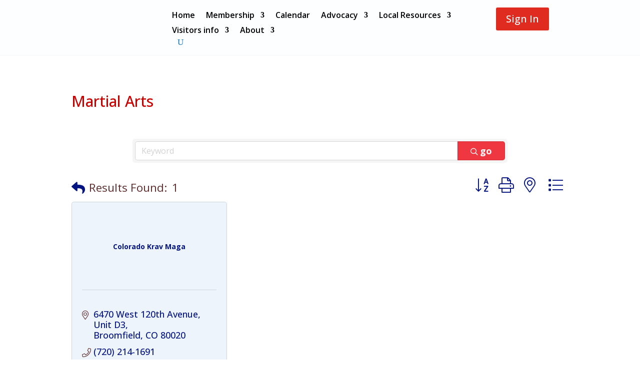

--- FILE ---
content_type: text/html; charset=utf-8
request_url: https://www.google.com/recaptcha/enterprise/anchor?ar=1&k=6LfI_T8rAAAAAMkWHrLP_GfSf3tLy9tKa839wcWa&co=aHR0cHM6Ly9tZW1iZXJzLmJyb29tZmllbGRjaGFtYmVyLmNvbTo0NDM.&hl=en&v=N67nZn4AqZkNcbeMu4prBgzg&size=invisible&anchor-ms=20000&execute-ms=30000&cb=mqv4zsujiodu
body_size: 49717
content:
<!DOCTYPE HTML><html dir="ltr" lang="en"><head><meta http-equiv="Content-Type" content="text/html; charset=UTF-8">
<meta http-equiv="X-UA-Compatible" content="IE=edge">
<title>reCAPTCHA</title>
<style type="text/css">
/* cyrillic-ext */
@font-face {
  font-family: 'Roboto';
  font-style: normal;
  font-weight: 400;
  font-stretch: 100%;
  src: url(//fonts.gstatic.com/s/roboto/v48/KFO7CnqEu92Fr1ME7kSn66aGLdTylUAMa3GUBHMdazTgWw.woff2) format('woff2');
  unicode-range: U+0460-052F, U+1C80-1C8A, U+20B4, U+2DE0-2DFF, U+A640-A69F, U+FE2E-FE2F;
}
/* cyrillic */
@font-face {
  font-family: 'Roboto';
  font-style: normal;
  font-weight: 400;
  font-stretch: 100%;
  src: url(//fonts.gstatic.com/s/roboto/v48/KFO7CnqEu92Fr1ME7kSn66aGLdTylUAMa3iUBHMdazTgWw.woff2) format('woff2');
  unicode-range: U+0301, U+0400-045F, U+0490-0491, U+04B0-04B1, U+2116;
}
/* greek-ext */
@font-face {
  font-family: 'Roboto';
  font-style: normal;
  font-weight: 400;
  font-stretch: 100%;
  src: url(//fonts.gstatic.com/s/roboto/v48/KFO7CnqEu92Fr1ME7kSn66aGLdTylUAMa3CUBHMdazTgWw.woff2) format('woff2');
  unicode-range: U+1F00-1FFF;
}
/* greek */
@font-face {
  font-family: 'Roboto';
  font-style: normal;
  font-weight: 400;
  font-stretch: 100%;
  src: url(//fonts.gstatic.com/s/roboto/v48/KFO7CnqEu92Fr1ME7kSn66aGLdTylUAMa3-UBHMdazTgWw.woff2) format('woff2');
  unicode-range: U+0370-0377, U+037A-037F, U+0384-038A, U+038C, U+038E-03A1, U+03A3-03FF;
}
/* math */
@font-face {
  font-family: 'Roboto';
  font-style: normal;
  font-weight: 400;
  font-stretch: 100%;
  src: url(//fonts.gstatic.com/s/roboto/v48/KFO7CnqEu92Fr1ME7kSn66aGLdTylUAMawCUBHMdazTgWw.woff2) format('woff2');
  unicode-range: U+0302-0303, U+0305, U+0307-0308, U+0310, U+0312, U+0315, U+031A, U+0326-0327, U+032C, U+032F-0330, U+0332-0333, U+0338, U+033A, U+0346, U+034D, U+0391-03A1, U+03A3-03A9, U+03B1-03C9, U+03D1, U+03D5-03D6, U+03F0-03F1, U+03F4-03F5, U+2016-2017, U+2034-2038, U+203C, U+2040, U+2043, U+2047, U+2050, U+2057, U+205F, U+2070-2071, U+2074-208E, U+2090-209C, U+20D0-20DC, U+20E1, U+20E5-20EF, U+2100-2112, U+2114-2115, U+2117-2121, U+2123-214F, U+2190, U+2192, U+2194-21AE, U+21B0-21E5, U+21F1-21F2, U+21F4-2211, U+2213-2214, U+2216-22FF, U+2308-230B, U+2310, U+2319, U+231C-2321, U+2336-237A, U+237C, U+2395, U+239B-23B7, U+23D0, U+23DC-23E1, U+2474-2475, U+25AF, U+25B3, U+25B7, U+25BD, U+25C1, U+25CA, U+25CC, U+25FB, U+266D-266F, U+27C0-27FF, U+2900-2AFF, U+2B0E-2B11, U+2B30-2B4C, U+2BFE, U+3030, U+FF5B, U+FF5D, U+1D400-1D7FF, U+1EE00-1EEFF;
}
/* symbols */
@font-face {
  font-family: 'Roboto';
  font-style: normal;
  font-weight: 400;
  font-stretch: 100%;
  src: url(//fonts.gstatic.com/s/roboto/v48/KFO7CnqEu92Fr1ME7kSn66aGLdTylUAMaxKUBHMdazTgWw.woff2) format('woff2');
  unicode-range: U+0001-000C, U+000E-001F, U+007F-009F, U+20DD-20E0, U+20E2-20E4, U+2150-218F, U+2190, U+2192, U+2194-2199, U+21AF, U+21E6-21F0, U+21F3, U+2218-2219, U+2299, U+22C4-22C6, U+2300-243F, U+2440-244A, U+2460-24FF, U+25A0-27BF, U+2800-28FF, U+2921-2922, U+2981, U+29BF, U+29EB, U+2B00-2BFF, U+4DC0-4DFF, U+FFF9-FFFB, U+10140-1018E, U+10190-1019C, U+101A0, U+101D0-101FD, U+102E0-102FB, U+10E60-10E7E, U+1D2C0-1D2D3, U+1D2E0-1D37F, U+1F000-1F0FF, U+1F100-1F1AD, U+1F1E6-1F1FF, U+1F30D-1F30F, U+1F315, U+1F31C, U+1F31E, U+1F320-1F32C, U+1F336, U+1F378, U+1F37D, U+1F382, U+1F393-1F39F, U+1F3A7-1F3A8, U+1F3AC-1F3AF, U+1F3C2, U+1F3C4-1F3C6, U+1F3CA-1F3CE, U+1F3D4-1F3E0, U+1F3ED, U+1F3F1-1F3F3, U+1F3F5-1F3F7, U+1F408, U+1F415, U+1F41F, U+1F426, U+1F43F, U+1F441-1F442, U+1F444, U+1F446-1F449, U+1F44C-1F44E, U+1F453, U+1F46A, U+1F47D, U+1F4A3, U+1F4B0, U+1F4B3, U+1F4B9, U+1F4BB, U+1F4BF, U+1F4C8-1F4CB, U+1F4D6, U+1F4DA, U+1F4DF, U+1F4E3-1F4E6, U+1F4EA-1F4ED, U+1F4F7, U+1F4F9-1F4FB, U+1F4FD-1F4FE, U+1F503, U+1F507-1F50B, U+1F50D, U+1F512-1F513, U+1F53E-1F54A, U+1F54F-1F5FA, U+1F610, U+1F650-1F67F, U+1F687, U+1F68D, U+1F691, U+1F694, U+1F698, U+1F6AD, U+1F6B2, U+1F6B9-1F6BA, U+1F6BC, U+1F6C6-1F6CF, U+1F6D3-1F6D7, U+1F6E0-1F6EA, U+1F6F0-1F6F3, U+1F6F7-1F6FC, U+1F700-1F7FF, U+1F800-1F80B, U+1F810-1F847, U+1F850-1F859, U+1F860-1F887, U+1F890-1F8AD, U+1F8B0-1F8BB, U+1F8C0-1F8C1, U+1F900-1F90B, U+1F93B, U+1F946, U+1F984, U+1F996, U+1F9E9, U+1FA00-1FA6F, U+1FA70-1FA7C, U+1FA80-1FA89, U+1FA8F-1FAC6, U+1FACE-1FADC, U+1FADF-1FAE9, U+1FAF0-1FAF8, U+1FB00-1FBFF;
}
/* vietnamese */
@font-face {
  font-family: 'Roboto';
  font-style: normal;
  font-weight: 400;
  font-stretch: 100%;
  src: url(//fonts.gstatic.com/s/roboto/v48/KFO7CnqEu92Fr1ME7kSn66aGLdTylUAMa3OUBHMdazTgWw.woff2) format('woff2');
  unicode-range: U+0102-0103, U+0110-0111, U+0128-0129, U+0168-0169, U+01A0-01A1, U+01AF-01B0, U+0300-0301, U+0303-0304, U+0308-0309, U+0323, U+0329, U+1EA0-1EF9, U+20AB;
}
/* latin-ext */
@font-face {
  font-family: 'Roboto';
  font-style: normal;
  font-weight: 400;
  font-stretch: 100%;
  src: url(//fonts.gstatic.com/s/roboto/v48/KFO7CnqEu92Fr1ME7kSn66aGLdTylUAMa3KUBHMdazTgWw.woff2) format('woff2');
  unicode-range: U+0100-02BA, U+02BD-02C5, U+02C7-02CC, U+02CE-02D7, U+02DD-02FF, U+0304, U+0308, U+0329, U+1D00-1DBF, U+1E00-1E9F, U+1EF2-1EFF, U+2020, U+20A0-20AB, U+20AD-20C0, U+2113, U+2C60-2C7F, U+A720-A7FF;
}
/* latin */
@font-face {
  font-family: 'Roboto';
  font-style: normal;
  font-weight: 400;
  font-stretch: 100%;
  src: url(//fonts.gstatic.com/s/roboto/v48/KFO7CnqEu92Fr1ME7kSn66aGLdTylUAMa3yUBHMdazQ.woff2) format('woff2');
  unicode-range: U+0000-00FF, U+0131, U+0152-0153, U+02BB-02BC, U+02C6, U+02DA, U+02DC, U+0304, U+0308, U+0329, U+2000-206F, U+20AC, U+2122, U+2191, U+2193, U+2212, U+2215, U+FEFF, U+FFFD;
}
/* cyrillic-ext */
@font-face {
  font-family: 'Roboto';
  font-style: normal;
  font-weight: 500;
  font-stretch: 100%;
  src: url(//fonts.gstatic.com/s/roboto/v48/KFO7CnqEu92Fr1ME7kSn66aGLdTylUAMa3GUBHMdazTgWw.woff2) format('woff2');
  unicode-range: U+0460-052F, U+1C80-1C8A, U+20B4, U+2DE0-2DFF, U+A640-A69F, U+FE2E-FE2F;
}
/* cyrillic */
@font-face {
  font-family: 'Roboto';
  font-style: normal;
  font-weight: 500;
  font-stretch: 100%;
  src: url(//fonts.gstatic.com/s/roboto/v48/KFO7CnqEu92Fr1ME7kSn66aGLdTylUAMa3iUBHMdazTgWw.woff2) format('woff2');
  unicode-range: U+0301, U+0400-045F, U+0490-0491, U+04B0-04B1, U+2116;
}
/* greek-ext */
@font-face {
  font-family: 'Roboto';
  font-style: normal;
  font-weight: 500;
  font-stretch: 100%;
  src: url(//fonts.gstatic.com/s/roboto/v48/KFO7CnqEu92Fr1ME7kSn66aGLdTylUAMa3CUBHMdazTgWw.woff2) format('woff2');
  unicode-range: U+1F00-1FFF;
}
/* greek */
@font-face {
  font-family: 'Roboto';
  font-style: normal;
  font-weight: 500;
  font-stretch: 100%;
  src: url(//fonts.gstatic.com/s/roboto/v48/KFO7CnqEu92Fr1ME7kSn66aGLdTylUAMa3-UBHMdazTgWw.woff2) format('woff2');
  unicode-range: U+0370-0377, U+037A-037F, U+0384-038A, U+038C, U+038E-03A1, U+03A3-03FF;
}
/* math */
@font-face {
  font-family: 'Roboto';
  font-style: normal;
  font-weight: 500;
  font-stretch: 100%;
  src: url(//fonts.gstatic.com/s/roboto/v48/KFO7CnqEu92Fr1ME7kSn66aGLdTylUAMawCUBHMdazTgWw.woff2) format('woff2');
  unicode-range: U+0302-0303, U+0305, U+0307-0308, U+0310, U+0312, U+0315, U+031A, U+0326-0327, U+032C, U+032F-0330, U+0332-0333, U+0338, U+033A, U+0346, U+034D, U+0391-03A1, U+03A3-03A9, U+03B1-03C9, U+03D1, U+03D5-03D6, U+03F0-03F1, U+03F4-03F5, U+2016-2017, U+2034-2038, U+203C, U+2040, U+2043, U+2047, U+2050, U+2057, U+205F, U+2070-2071, U+2074-208E, U+2090-209C, U+20D0-20DC, U+20E1, U+20E5-20EF, U+2100-2112, U+2114-2115, U+2117-2121, U+2123-214F, U+2190, U+2192, U+2194-21AE, U+21B0-21E5, U+21F1-21F2, U+21F4-2211, U+2213-2214, U+2216-22FF, U+2308-230B, U+2310, U+2319, U+231C-2321, U+2336-237A, U+237C, U+2395, U+239B-23B7, U+23D0, U+23DC-23E1, U+2474-2475, U+25AF, U+25B3, U+25B7, U+25BD, U+25C1, U+25CA, U+25CC, U+25FB, U+266D-266F, U+27C0-27FF, U+2900-2AFF, U+2B0E-2B11, U+2B30-2B4C, U+2BFE, U+3030, U+FF5B, U+FF5D, U+1D400-1D7FF, U+1EE00-1EEFF;
}
/* symbols */
@font-face {
  font-family: 'Roboto';
  font-style: normal;
  font-weight: 500;
  font-stretch: 100%;
  src: url(//fonts.gstatic.com/s/roboto/v48/KFO7CnqEu92Fr1ME7kSn66aGLdTylUAMaxKUBHMdazTgWw.woff2) format('woff2');
  unicode-range: U+0001-000C, U+000E-001F, U+007F-009F, U+20DD-20E0, U+20E2-20E4, U+2150-218F, U+2190, U+2192, U+2194-2199, U+21AF, U+21E6-21F0, U+21F3, U+2218-2219, U+2299, U+22C4-22C6, U+2300-243F, U+2440-244A, U+2460-24FF, U+25A0-27BF, U+2800-28FF, U+2921-2922, U+2981, U+29BF, U+29EB, U+2B00-2BFF, U+4DC0-4DFF, U+FFF9-FFFB, U+10140-1018E, U+10190-1019C, U+101A0, U+101D0-101FD, U+102E0-102FB, U+10E60-10E7E, U+1D2C0-1D2D3, U+1D2E0-1D37F, U+1F000-1F0FF, U+1F100-1F1AD, U+1F1E6-1F1FF, U+1F30D-1F30F, U+1F315, U+1F31C, U+1F31E, U+1F320-1F32C, U+1F336, U+1F378, U+1F37D, U+1F382, U+1F393-1F39F, U+1F3A7-1F3A8, U+1F3AC-1F3AF, U+1F3C2, U+1F3C4-1F3C6, U+1F3CA-1F3CE, U+1F3D4-1F3E0, U+1F3ED, U+1F3F1-1F3F3, U+1F3F5-1F3F7, U+1F408, U+1F415, U+1F41F, U+1F426, U+1F43F, U+1F441-1F442, U+1F444, U+1F446-1F449, U+1F44C-1F44E, U+1F453, U+1F46A, U+1F47D, U+1F4A3, U+1F4B0, U+1F4B3, U+1F4B9, U+1F4BB, U+1F4BF, U+1F4C8-1F4CB, U+1F4D6, U+1F4DA, U+1F4DF, U+1F4E3-1F4E6, U+1F4EA-1F4ED, U+1F4F7, U+1F4F9-1F4FB, U+1F4FD-1F4FE, U+1F503, U+1F507-1F50B, U+1F50D, U+1F512-1F513, U+1F53E-1F54A, U+1F54F-1F5FA, U+1F610, U+1F650-1F67F, U+1F687, U+1F68D, U+1F691, U+1F694, U+1F698, U+1F6AD, U+1F6B2, U+1F6B9-1F6BA, U+1F6BC, U+1F6C6-1F6CF, U+1F6D3-1F6D7, U+1F6E0-1F6EA, U+1F6F0-1F6F3, U+1F6F7-1F6FC, U+1F700-1F7FF, U+1F800-1F80B, U+1F810-1F847, U+1F850-1F859, U+1F860-1F887, U+1F890-1F8AD, U+1F8B0-1F8BB, U+1F8C0-1F8C1, U+1F900-1F90B, U+1F93B, U+1F946, U+1F984, U+1F996, U+1F9E9, U+1FA00-1FA6F, U+1FA70-1FA7C, U+1FA80-1FA89, U+1FA8F-1FAC6, U+1FACE-1FADC, U+1FADF-1FAE9, U+1FAF0-1FAF8, U+1FB00-1FBFF;
}
/* vietnamese */
@font-face {
  font-family: 'Roboto';
  font-style: normal;
  font-weight: 500;
  font-stretch: 100%;
  src: url(//fonts.gstatic.com/s/roboto/v48/KFO7CnqEu92Fr1ME7kSn66aGLdTylUAMa3OUBHMdazTgWw.woff2) format('woff2');
  unicode-range: U+0102-0103, U+0110-0111, U+0128-0129, U+0168-0169, U+01A0-01A1, U+01AF-01B0, U+0300-0301, U+0303-0304, U+0308-0309, U+0323, U+0329, U+1EA0-1EF9, U+20AB;
}
/* latin-ext */
@font-face {
  font-family: 'Roboto';
  font-style: normal;
  font-weight: 500;
  font-stretch: 100%;
  src: url(//fonts.gstatic.com/s/roboto/v48/KFO7CnqEu92Fr1ME7kSn66aGLdTylUAMa3KUBHMdazTgWw.woff2) format('woff2');
  unicode-range: U+0100-02BA, U+02BD-02C5, U+02C7-02CC, U+02CE-02D7, U+02DD-02FF, U+0304, U+0308, U+0329, U+1D00-1DBF, U+1E00-1E9F, U+1EF2-1EFF, U+2020, U+20A0-20AB, U+20AD-20C0, U+2113, U+2C60-2C7F, U+A720-A7FF;
}
/* latin */
@font-face {
  font-family: 'Roboto';
  font-style: normal;
  font-weight: 500;
  font-stretch: 100%;
  src: url(//fonts.gstatic.com/s/roboto/v48/KFO7CnqEu92Fr1ME7kSn66aGLdTylUAMa3yUBHMdazQ.woff2) format('woff2');
  unicode-range: U+0000-00FF, U+0131, U+0152-0153, U+02BB-02BC, U+02C6, U+02DA, U+02DC, U+0304, U+0308, U+0329, U+2000-206F, U+20AC, U+2122, U+2191, U+2193, U+2212, U+2215, U+FEFF, U+FFFD;
}
/* cyrillic-ext */
@font-face {
  font-family: 'Roboto';
  font-style: normal;
  font-weight: 900;
  font-stretch: 100%;
  src: url(//fonts.gstatic.com/s/roboto/v48/KFO7CnqEu92Fr1ME7kSn66aGLdTylUAMa3GUBHMdazTgWw.woff2) format('woff2');
  unicode-range: U+0460-052F, U+1C80-1C8A, U+20B4, U+2DE0-2DFF, U+A640-A69F, U+FE2E-FE2F;
}
/* cyrillic */
@font-face {
  font-family: 'Roboto';
  font-style: normal;
  font-weight: 900;
  font-stretch: 100%;
  src: url(//fonts.gstatic.com/s/roboto/v48/KFO7CnqEu92Fr1ME7kSn66aGLdTylUAMa3iUBHMdazTgWw.woff2) format('woff2');
  unicode-range: U+0301, U+0400-045F, U+0490-0491, U+04B0-04B1, U+2116;
}
/* greek-ext */
@font-face {
  font-family: 'Roboto';
  font-style: normal;
  font-weight: 900;
  font-stretch: 100%;
  src: url(//fonts.gstatic.com/s/roboto/v48/KFO7CnqEu92Fr1ME7kSn66aGLdTylUAMa3CUBHMdazTgWw.woff2) format('woff2');
  unicode-range: U+1F00-1FFF;
}
/* greek */
@font-face {
  font-family: 'Roboto';
  font-style: normal;
  font-weight: 900;
  font-stretch: 100%;
  src: url(//fonts.gstatic.com/s/roboto/v48/KFO7CnqEu92Fr1ME7kSn66aGLdTylUAMa3-UBHMdazTgWw.woff2) format('woff2');
  unicode-range: U+0370-0377, U+037A-037F, U+0384-038A, U+038C, U+038E-03A1, U+03A3-03FF;
}
/* math */
@font-face {
  font-family: 'Roboto';
  font-style: normal;
  font-weight: 900;
  font-stretch: 100%;
  src: url(//fonts.gstatic.com/s/roboto/v48/KFO7CnqEu92Fr1ME7kSn66aGLdTylUAMawCUBHMdazTgWw.woff2) format('woff2');
  unicode-range: U+0302-0303, U+0305, U+0307-0308, U+0310, U+0312, U+0315, U+031A, U+0326-0327, U+032C, U+032F-0330, U+0332-0333, U+0338, U+033A, U+0346, U+034D, U+0391-03A1, U+03A3-03A9, U+03B1-03C9, U+03D1, U+03D5-03D6, U+03F0-03F1, U+03F4-03F5, U+2016-2017, U+2034-2038, U+203C, U+2040, U+2043, U+2047, U+2050, U+2057, U+205F, U+2070-2071, U+2074-208E, U+2090-209C, U+20D0-20DC, U+20E1, U+20E5-20EF, U+2100-2112, U+2114-2115, U+2117-2121, U+2123-214F, U+2190, U+2192, U+2194-21AE, U+21B0-21E5, U+21F1-21F2, U+21F4-2211, U+2213-2214, U+2216-22FF, U+2308-230B, U+2310, U+2319, U+231C-2321, U+2336-237A, U+237C, U+2395, U+239B-23B7, U+23D0, U+23DC-23E1, U+2474-2475, U+25AF, U+25B3, U+25B7, U+25BD, U+25C1, U+25CA, U+25CC, U+25FB, U+266D-266F, U+27C0-27FF, U+2900-2AFF, U+2B0E-2B11, U+2B30-2B4C, U+2BFE, U+3030, U+FF5B, U+FF5D, U+1D400-1D7FF, U+1EE00-1EEFF;
}
/* symbols */
@font-face {
  font-family: 'Roboto';
  font-style: normal;
  font-weight: 900;
  font-stretch: 100%;
  src: url(//fonts.gstatic.com/s/roboto/v48/KFO7CnqEu92Fr1ME7kSn66aGLdTylUAMaxKUBHMdazTgWw.woff2) format('woff2');
  unicode-range: U+0001-000C, U+000E-001F, U+007F-009F, U+20DD-20E0, U+20E2-20E4, U+2150-218F, U+2190, U+2192, U+2194-2199, U+21AF, U+21E6-21F0, U+21F3, U+2218-2219, U+2299, U+22C4-22C6, U+2300-243F, U+2440-244A, U+2460-24FF, U+25A0-27BF, U+2800-28FF, U+2921-2922, U+2981, U+29BF, U+29EB, U+2B00-2BFF, U+4DC0-4DFF, U+FFF9-FFFB, U+10140-1018E, U+10190-1019C, U+101A0, U+101D0-101FD, U+102E0-102FB, U+10E60-10E7E, U+1D2C0-1D2D3, U+1D2E0-1D37F, U+1F000-1F0FF, U+1F100-1F1AD, U+1F1E6-1F1FF, U+1F30D-1F30F, U+1F315, U+1F31C, U+1F31E, U+1F320-1F32C, U+1F336, U+1F378, U+1F37D, U+1F382, U+1F393-1F39F, U+1F3A7-1F3A8, U+1F3AC-1F3AF, U+1F3C2, U+1F3C4-1F3C6, U+1F3CA-1F3CE, U+1F3D4-1F3E0, U+1F3ED, U+1F3F1-1F3F3, U+1F3F5-1F3F7, U+1F408, U+1F415, U+1F41F, U+1F426, U+1F43F, U+1F441-1F442, U+1F444, U+1F446-1F449, U+1F44C-1F44E, U+1F453, U+1F46A, U+1F47D, U+1F4A3, U+1F4B0, U+1F4B3, U+1F4B9, U+1F4BB, U+1F4BF, U+1F4C8-1F4CB, U+1F4D6, U+1F4DA, U+1F4DF, U+1F4E3-1F4E6, U+1F4EA-1F4ED, U+1F4F7, U+1F4F9-1F4FB, U+1F4FD-1F4FE, U+1F503, U+1F507-1F50B, U+1F50D, U+1F512-1F513, U+1F53E-1F54A, U+1F54F-1F5FA, U+1F610, U+1F650-1F67F, U+1F687, U+1F68D, U+1F691, U+1F694, U+1F698, U+1F6AD, U+1F6B2, U+1F6B9-1F6BA, U+1F6BC, U+1F6C6-1F6CF, U+1F6D3-1F6D7, U+1F6E0-1F6EA, U+1F6F0-1F6F3, U+1F6F7-1F6FC, U+1F700-1F7FF, U+1F800-1F80B, U+1F810-1F847, U+1F850-1F859, U+1F860-1F887, U+1F890-1F8AD, U+1F8B0-1F8BB, U+1F8C0-1F8C1, U+1F900-1F90B, U+1F93B, U+1F946, U+1F984, U+1F996, U+1F9E9, U+1FA00-1FA6F, U+1FA70-1FA7C, U+1FA80-1FA89, U+1FA8F-1FAC6, U+1FACE-1FADC, U+1FADF-1FAE9, U+1FAF0-1FAF8, U+1FB00-1FBFF;
}
/* vietnamese */
@font-face {
  font-family: 'Roboto';
  font-style: normal;
  font-weight: 900;
  font-stretch: 100%;
  src: url(//fonts.gstatic.com/s/roboto/v48/KFO7CnqEu92Fr1ME7kSn66aGLdTylUAMa3OUBHMdazTgWw.woff2) format('woff2');
  unicode-range: U+0102-0103, U+0110-0111, U+0128-0129, U+0168-0169, U+01A0-01A1, U+01AF-01B0, U+0300-0301, U+0303-0304, U+0308-0309, U+0323, U+0329, U+1EA0-1EF9, U+20AB;
}
/* latin-ext */
@font-face {
  font-family: 'Roboto';
  font-style: normal;
  font-weight: 900;
  font-stretch: 100%;
  src: url(//fonts.gstatic.com/s/roboto/v48/KFO7CnqEu92Fr1ME7kSn66aGLdTylUAMa3KUBHMdazTgWw.woff2) format('woff2');
  unicode-range: U+0100-02BA, U+02BD-02C5, U+02C7-02CC, U+02CE-02D7, U+02DD-02FF, U+0304, U+0308, U+0329, U+1D00-1DBF, U+1E00-1E9F, U+1EF2-1EFF, U+2020, U+20A0-20AB, U+20AD-20C0, U+2113, U+2C60-2C7F, U+A720-A7FF;
}
/* latin */
@font-face {
  font-family: 'Roboto';
  font-style: normal;
  font-weight: 900;
  font-stretch: 100%;
  src: url(//fonts.gstatic.com/s/roboto/v48/KFO7CnqEu92Fr1ME7kSn66aGLdTylUAMa3yUBHMdazQ.woff2) format('woff2');
  unicode-range: U+0000-00FF, U+0131, U+0152-0153, U+02BB-02BC, U+02C6, U+02DA, U+02DC, U+0304, U+0308, U+0329, U+2000-206F, U+20AC, U+2122, U+2191, U+2193, U+2212, U+2215, U+FEFF, U+FFFD;
}

</style>
<link rel="stylesheet" type="text/css" href="https://www.gstatic.com/recaptcha/releases/N67nZn4AqZkNcbeMu4prBgzg/styles__ltr.css">
<script nonce="zkT7xR2c6TYaW2zrIExANg" type="text/javascript">window['__recaptcha_api'] = 'https://www.google.com/recaptcha/enterprise/';</script>
<script type="text/javascript" src="https://www.gstatic.com/recaptcha/releases/N67nZn4AqZkNcbeMu4prBgzg/recaptcha__en.js" nonce="zkT7xR2c6TYaW2zrIExANg">
      
    </script></head>
<body><div id="rc-anchor-alert" class="rc-anchor-alert"></div>
<input type="hidden" id="recaptcha-token" value="[base64]">
<script type="text/javascript" nonce="zkT7xR2c6TYaW2zrIExANg">
      recaptcha.anchor.Main.init("[\x22ainput\x22,[\x22bgdata\x22,\x22\x22,\[base64]/[base64]/[base64]/bmV3IHJbeF0oY1swXSk6RT09Mj9uZXcgclt4XShjWzBdLGNbMV0pOkU9PTM/bmV3IHJbeF0oY1swXSxjWzFdLGNbMl0pOkU9PTQ/[base64]/[base64]/[base64]/[base64]/[base64]/[base64]/[base64]/[base64]\x22,\[base64]\\u003d\x22,\x22IEnCpcO1ZwzDuTxIworCnsKBw68qw6bDicKkeMOnYGfDnXXCnMOHw5/[base64]/w67ClSbDlsO/[base64]/CoXQyaw1WDxfDgsOqw6jDh8KWw7pKbMOPb3F9wrfDnBFww6fDv8K7GRLDqsKqwoIjIEPCpT5Vw6gmwr3Coko+b8O3fkxXw7QcBMK+wr8Ywo1/ccOAf8O8w65nAyzDtEPCucKzKcKYGMKoGMKFw5vChMKowoAww5fDiV4Hw47DtgvCuU5dw7EfJ8K/Hi/[base64]/DoUHDsWHCtcKfIGNiwrcKw6DChwXCmsO6w4USwpxPCsO/wp3DrcKywrfCrwMQwpvDpMOoOB4VwqPCijhcV1pvw5bCnUwLHlvCrTjCkk/[base64]/DgMOfw4nCtQDDo8K3LcKbQHDDn8OfwqzDssOfw6/CncKGw6ghc8K+wpxVaywMwoQhwrgzC8K+wrbDjULDjsK4w77Cp8OiIWlgwrUxwpTCnsKUwocSOcKwB27DrcKlwqzCk8KdwoPCihXDqzDCjMOow6TDksOjwq4owo5GGMO/wpc/wrxNWsO4w69UUMKkw65vUcK1wrZOw6haw7/Cjw/[base64]/DrSkPZcOUI3/ClzLDrsOYw6E7FGt3w6ENKcOla8KWHXxWaALChinDncKCI8OiKcOkRXPCjMOqbMOebxzCpAXCgcOIDMOcwqXDt2MLU0Q+wp/[base64]/DgsKCbcOfwrA0YMK3wqQsw5PCqsOww4JqOsK2E8OLZ8OWw5R3w6RIw7p/w5LCpQA5w4nCjcKvw59aN8KSAD3Ch8KcVgfConjDk8O/[base64]/[base64]/[base64]/[base64]/Q8O/F8OwwqvCuSzCusKqwo3CgcO6XsObSiTChzJhw6jCn0zDucODwp8/wqDDk8KGFgvDmj8yw5LDjyNhTgrDisOGwowFw4/DtCFbP8Knw5c1woXCjcKFwrjDrmcQwpTDsMKUwpMowqJMDsO6wq/CiMKkI8KNB8KOwrrCr8KWwq1dw7zCtcK9w5Y2VcK5YcK7BcObw7DDhWLCo8OLDADDj1XCknQ5wozDi8KtDcO3woNjwoctY3Q5wrggIcKcw6U4PWIJwp4pwrjDjBrCjsKQDFIlw5jCqT9FJ8Osw7/CrsOawrvDp1/DrsKCSTtmw6rDo2oiYcO/w5tqwqPChcOew5t7w6FXwpXCj1ptbWjCtcOgB1V6w6PCksOtfAZFw63CgizCnV0ZIiHDrGsCN0nCqHPChWRJDDXDjcOkw7rCmUnCvTA4WMOzw50UI8OiwqUUw77CpcOYKC9dw77Co1vCiR/DinPCtF8rSMKPKcOKwrB6w7vDgwsrwo/CrcKOwobCtyvCv1FVHhPDnMOSw6MeeWlPF8ODw4jDvyPDrBRxfBvDnMKHw5rDmsONfMKPw6LCjQxww4dkIlUVD0LDrMODdcK6w4BUwrTCsw/DuVzDpEASVcOZW1EINVk7f8OANMOEw7zCiwnCpsKOw6pvwonDsCrDvcKRf8OiHsOoBnheNEgZw6IrQlrCq8KXcEUww7LDgVdtZMOpU2HDjBDDqlp9BsKpYg7DpsOIw4XDgVUdw5DDsgJXYMOqBFB+bVDChsOxwogVcm/Dt8KpwrnDhsKuwqMMw5bDlsO1w4XCjnbCt8K+wq3DjG/Ch8Oow5zDrcOZQXfDjcKZSsOmw5USG8OtIMKUT8OSHXtRwoA2VMOsM1/[base64]/[base64]/EV88cjpIw6fCgR5Yf28SHCbDjAvCkA8AJ1EQwpPCmHHCjQEcXn4pC0c8K8Kbw60dRxPCv8KWwqcEwoAofsKcNMKxIkF5RsOfw59Ew5dwwoPCuMODUMOiLlDDocOmNcKHwrfChzp3w7jCrFXCq2/DosOLw7XDmsOdw58Rw4QbMCQ6wqEhSgVEwp/DnMOOKcORw7fDpMKKw6ciI8KvVBhxw6J1AcOAw6B6w6FYYsKmw4p6w50LwqLCn8O6QS3DhjDDn8O+w73CkH9IX8Oaw73DnDMMGFrDskc/w6g0JsOhw4d3AXrCnMK8DyE4wpohNMKNw5fDisOKLMKwUsKdw4DDv8KiUwNgwp4nTcK3R8O1wqzDsFbCucOhw5vCuFQNf8OePRnCoAZJw4FBX0p4wpPCi1Vvw7HCksK4w6wSRMKgwo/CkMK7PsOpw4HDj8O/wpTCmzTCuFJWWkTDgMKPJ2EvwpLDjcKKw6Bsw4bDicOQwoHDlFFGbzgYwotgw4XCiyd5wpUnw6MowqvDv8OkQMObUMK8wpLDqcK9wpDCqSFAw77Ci8KOBSAoasKDJmbCpgTCg3vDm8K8esOrwoTDsMOaCQjCgcKZw4h+EcK/w4bCj3jCqMK3aEbDhXfDjwnDkmvCjMOLw5gAwrXDvzTClwQ+wrQ/woVdcMKfJcOlw6Apw7t7wpfCp0LDkTEVw77DvwbCtE3DjhsiwprDrcKSw75fWS3CoxfCvsOiw7Ehw5nDlcOIwpXCv2jDsMONwqTDgsOjw68wJg/CqHvDvi8WMk3DokwBwo0yw5LCoSbCml/[base64]/bljCr8KWIcONw50sw4p+cAtmw6jClcKlKMK7w5xUwoXCosKQQsOAdX8JwrABM8Ksw7HCjE3CpMKmRcOgaVbDgSFuJMOCwrIQw53DpsKZGxBDdktjwoAlwrxoIcOuw4c3wprCl1pnworDjVk7w5PDnRRGQcOLw4DDucKVw5/DuztALXDCosOYeDh5bcKjPmDDjS3CnsK8dXnCjSEeP2rDiDbCjsOXwpjDucOHIkrCkjkbwqDDgz0EwobCu8Kjw6hNwr/Dpwl0aBDDssOSw7NtHMOrwr/[base64]/CjBHDrlkVwqDCuBkTwrXDrBbDvsONw5RhwrrDhsKDw4MfwrgQwqNOw6ksIcKvC8OCMWrDjsKjd3ITZsKFw6YUw7XDkV/Cu0Mrw4fCi8Kqwr5rG8O6MUXDucKuLMKHe3PCiGTDu8OISShVWQjDucKCGHzChMOVw7nDvjLCuEbDlcKBwqszMjcEVcONeXgFw4E2w4AwZMK0w5EadmPDncOZwo7DmsKdfMKHwrZMXyHCjF/Ch8O/b8Oxw7/DrcKzwrzCpMOCwpDCsW82wocCfFHCrxtQfHDDkSHCk8KLw4fDrTFXwplrw7sowoASYcKnYsO9OiXDrMKYw6xYCRJATsOQKnoPZMKXw4JjMsOyK8O5b8K7Ui3DrH9+G8KJw6hJwq/Dv8KYwoTCgsKFYDEKwpcaGsOJwoTCqMKiP8KDXcKQw4JlwpoXwqHDhwbCuMKMMD0DbknCun7CjmYIUVJFaHjDigTDgVHDvsOaRAAGc8KJw7fDunvDklvDjMKrwq/DrcOuwpcUw4p2IinDo2TCoi3DtwvDlxzDm8OEOMK5ZMKkw53DtThoRmTCgcO2wrF3wrRHV2TDrAQQEANew4BiRCtEw5N8w7jDpcO/wrJxYMKhwo5FAmJQIlTDtsKhD8OMWsK/fStvwo59KcKKYEZDwr5Iw6kzw7HCpcO0wrYsKifDj8KSw4bDuRxHVX1/YcKjEEzDksKkwrl5UsKJYUE5GMOVTMOawqcdXTlpa8OYXXnDrQXCnsKnw7XCl8O5fMOGwpkOw6HDjMKWGinDr8KoaMOHXBN6bMOSDUTChh4lw5fDrRjDlXLCvjjDmTvDkH4ewrnDkg/DlMOlGzoRL8OKwp5uw5AYw6rDiTc1w4lhB8OlfQzCssKeGcOYakXCoxXDiwouGRpJLMOsMsOIw7gnw5gZN8OCwp3Dh0M/OkrDl8OnwpRzDsOnNVDDtsOfwrLChcKswpIawr15QCR0MkTDjwrCsGHDpk/CpMKXPcOFb8OwLXPDocOXCHjDtXdyVHjDv8KJEsOLwpULO1AgUMOtQMK2wq8WDsKfw6bDgm0dBFHCkBEOwo0rwq7CjXXDpyNQw6JeworCjEXChcKhT8OZwpbCiSprwojDsVJ4V8KIWnsVw6h8w7EOw7l/wr92asOoIMOgVcOJPcOrCMOBw43DlFDCun7CpMKswqvDhsKieUXDoDAKw4rCmcOIwqrDlMOYOAo1wqVyw6nCvC8dOsKcw5/CjA1IwqFww5htQMKQwqTDrDodTUsfMcKtC8OdwoFjMsO5XnbDqsKsEsOnDsOVwp0WT8OqQsKXw5kNYR/CpCvDsRNnw5dMWk/[base64]/DhDApc8Oew648wpJdwpsIw7ZpwpRLw7ZTc1QmwqhZw7JhY0nCssKmBsKVJ8KkJsOWSMOHRk7DgAYEw55PeQPCv8OiM3MWXcK/[base64]/Dh0XCicOnRcKDwp0FwqR2Q8OwfMOBw7U7w7grFFLCvSctwpbCmD9Ww4tZMzDCnMKlw4/CuQDCpzpoPsO7UjrCosO2wrjCoMKpwqXCv3UmEcKMwowRXAPCvsOOwrgjbDQrw4jDjMKzLsOQwph4TFfDqsKnw7wWw4J1YsK6w5PDr8OywrfDicOPQHnCpHMFGw7DjXV5FAczIMKWwrZhRsOzecK/[base64]/CtMOIwoIKSsKTw4MbRznDjwoHecKew6TDrcOzwoooU3nDpBPDlsOBbFfDjStyfcKLJGHDm8OxecOnNcOJwoN7OcOIw7/[base64]/CnDt4w5bCmMOhL2UtwqU3w4vDt8OXGsOAw7DDlX0Pw4bDscO3AFnCjMKtw7TCmwIcYXRuw5lvLMKoSXHCoCXDvsKDGMKoG8OEwoDDoxXDt8OeT8KIwo/DscKQIcOjwr9tw6/DkjVmWsKXwod1OhDCkW/DpcKoworDj8Kmw65LwoHDgkYkJMOsw4Z7wpxnw7pKw73ChMKjC8KRw4bDsMO8Wjk9d1TCoGtBDsORwq1UQTEQIUfDt3zCqsKRw79zBcKew60yY8Oqw57CkcKgVMKswqpIw5hqwpDCgxPCkG/Du8O6PcKwX8K6wpHDtUtla08RwqDCrsO9WsO4woIMasO/UWDCnMOhwprCkTjDq8O1w77CrcOyT8OzbDB5WcKjIycRwqVaw7PDlzZtw5MVw7UyHXjCqMO0wqNFP8KKwozDoABvdMK9w4DDn2DDjw93w4wfwrAaCcKXf0kfwqLCssOhPXJgw6s3w5PDpTVbw57CuCMwSyXCtBglYMK/w7rDm0JrEMODL08/HMORMwQvw7nCjcKlUTTDhcOFwqzDnQ4Nwq7DpcOjw7RIw4PDt8ObIsO5OwtLwrjCsAzDvVsKwo/CkCxjwpbDmMOAd09GD8OqKDdkd2/DgcO7fsKdwoPDocO1b1g2wolkDsKifcO4KsOBIMOODcKUwojDlsOEFlPDkRMsw6HDqsKFRMKpwp1Bw5LCvMKkLzlSEcOGwp/Cv8KAFiQdDcKqwrV0w6PDqGzCnMO0w7NSVcKVPcOPF8K5wr7ClsO+RE1Aw5Bvw6ZawrjCkAnDgsKFD8O6w6rDlSRYwpZiwoQywqpdwqPCuE/[base64]/[base64]/w4VQwp7DhcKOw7cIMykGH8Kqw7gew4XCmiYawqgdbcO2w4kHwr9xBcOLSMKFw4PDv8KAMMKDwqAQw5/DvMKiIUg5GsKfFQLDicOawrxjw6ZrwpkNwrDDucOiSsKIw4TCoMKAwr05dEnDjsKaw5TCtcK5MhVswrTDgsKEEW7CgsOmwrfDo8O+wrPChcOxw4ZOw7TCi8KIfMOcYsOfAjvDmUvCqMKiQDfCn8OPwo7DrMOxE2Y1DlBdw55wwrxIw6xJwrFWC27DlG/DjSXDhGIjd8OkPygxwqkSwoLDjgjCjsOow7BHTcKjfBvDnQHDhsK5VErChVfCuwMXVMOSQVoGbXrDrcOxwp0/wpY3asOUw5zCuWfDhcO4w6cswqXCq07Dtg0dZxLCkXQLWsK+ccKaOMOQfMOGEMOxbz3DncKIPsKrw5/Ds8KaAMKIw7pKKH/CpzXDrSrCjcOiw5tuLwvCsjDChERSwp9dwrNzwrBaZE1BwqQqb8OWw5l+wqBZN2TCu8O0w5nDvsO7woQ8axHDlg8+NsOvSsO8w7QMwq3DscO6NMOGwpbDk1PDlyzCj2DCkHPDqMKyKnjDvhpwYXXCmcOxw7/DtsK6wrjCmMKEwp/DjjxmViJpwqXDrhNIaykFAncccMOywojCoDELwpHDgR9lwrRqSsOXPMOQwrTDqsO9UFrDusKbLgEBwpfDrMKUemcmw6lCX8OMwoPDi8OFwrEYw61bw6TDhMKOIMOmeEAcGcO6wo0Gwq/CrcKEfMOiwpHDjWvDjcKdd8K7bsKaw7NAw5vDjT5pw4LDicKTw5jDjULCsMOGYMKpREVOOj87XwV/[base64]/Dj8K2woXDniBfw4xGN8Omw5fCiUQawqnDqsKCw5FOwpnDoH7DpVPDr3fCv8O5wobDqAbDicKSO8Oybj7DiMOOHMKuMWF7NcKhY8Ojw7zDrsKbTcOawqPDo8Ktc8O0w4ddw5/DmsKDw447H2jCpMOmwpZ/SMOETnHDucOgFT7ChSUQWsOFMF/DsRM2B8ObF8O8M8KqXGMZZhwCw4fDmF0MwpIYIsO/w6jCtsOuw7ZYw71mwoXCisOEJcObwp5OawbCvsKrLsOewrcVw54Gw6jDtsOBwq8uwrnDr8K1w5hpw67Dh8K/wo/CisKnwqpkLEbDksODCsOnw6fDhWBzwpTDoX1Sw5dYw7IwLMKuw6w8w75Sw7HCjFRpwpTChsKbTFTCj1MiPDkGw55/MsKucxcCwodowrzDrMOvC8K9TsOzSRLDh8OwSRXCuMKtLGtlO8O6worCuhTDq3ZkP8KxVm/CrcKcQGUYTsORw6LDlsO4LRJ/w5vDikTDmcOAwq3DksOhw7Rjw7XCmjYXwqlKw5lxwp4lbHTDssKrwo0Lw6J/QndRw5UwGcKUw4PDkwMBZ8O0VsKfFsK/w6/Di8OVFMK8KcKew7nCiDvDvn3CmjrCisKWwojChcKcbXDDnlxIc8OqwrfCrjRbYilmYSNgecO7wq1pP0M2KmFKw6ccw6pQwrtLGcKDw6MVMsKVw5I5wqHCncOYQ31SDj7Cnnp0w4fCucOVFmgEw71vLcOBw4nCumPDmBMRw7QNOsOCHsORAC/[base64]/CucKZwqN2BsK7bQxfwoN8wpsdNcO3eSUYw4FxHMK7Y8KkWQvCqjlbXsKrcGDDri4ZAsOQVcK2wpYTD8KjSsOSN8Kaw5gVc1MjMWDDt1HCkhrDrHV3V03CusKEwpzDlcOjE1HCkQXClcOVw5LDqy3DvcOSwoBBfFzCk1dFa2/[base64]/[base64]/[base64]/DtULCjCXCnMOKfMOQZBTCksK1wrXCp2kMwq1dw7FCFcKowoAOSxfCuk4hZCcIYMK5wr/[base64]/DnHvCusO+AWgvTMKZNcOfwrLDo0Blw6vCkzfDsgnCmMObwpg0clrCu8K/[base64]/KcOILMKyKzEIdHLDqMKYVMKAw4Bzw4vCkg8swr82w5/Ct8KZUidmOz8iwp/Dih/Cn03Cl07DpMOwHcK5w4rDjHPDj8KSaCPDlBZaw44kA8KAwqPDhMOLL8O+wrzCusKbEX7DhE3CphDCtlvDgAAIw7g4QMK6aMO9w4ksUcKGwqnCq8KOw5cJA3DDn8OYFWofdMOnS8KnCy3DmG/[base64]/[base64]/[base64]/CjTXChj7DqzNKKB/Ct8KbdiN4wojCnFjDpcOLDsKJOUFOV8OEbcKVw5PColHCi8KNGMOpwqDCkcKBw49lElnCt8Kww4ZSw4XDnsOgEMKdQ8KtwpDDm8O0woA1ZMOOQMKYUMOCwq0cw5tkZXl7fT3DlcK+FWfDjcOywpZFw4rDh8OUZ23Do3FVwoPCqh4QGWIjIsKPVMKaEm1jw6/[base64]/CsK8worDqTN1esOpwoAJw5fCvGogTcOEwrQgwqfDnMK5w6twwqw0GAZtw6okbwzCnMKHwqMUw6/[base64]/DqQhtwqMpwovCssKmwpjDpxckwoERw41YwoLDnzx/w5AjKws6wpNrOMOnw6bDqV0wwrUGKcONw5PCvcOOw5DCsGZSFSQCJx7CncKfRyTCpDFqIsOMD8OBw5YCw4LDuMOnWkpiQ8KgYsOKXMOnw6wVwrHCpsObPsKtD8Obw7VqZhZBw7cCwpFEVTgnHnzDrMKOZ0/[base64]/CuV/DrhNjwqpZAsOXXAIxwqskwrnDnMOEwqpsZncMw5UTQ17DicOqUms5Yl85Tko+aBJzwqNawrfCrgVsw6tRw4o0w7QQw5snw4Mgwrg7w5zDr1fCthhVwqnDi01WUC8bWFkcwpV/En8MVjbCncOWw6bCk3zDpUrDtR3Cp1Q3D39Re8OnwpjDrQ1zZMOJw6VUwo3DusORw5hDwqRePcO4RMKSCwHCtsKUw7t7LMKsw7hHwobDhAbCs8OsZTTCsFQ0SRbCv8O6TsKew6s1w5LDrcOzw4HCg8KqN8OLwrAPw6/CphHCkcOIw4nDuMKWwq1jwo52S1dBwpUFKcOYFsOQwoMdw73CpMOYw4wBHDnCr8KEw5LDuhzDlcO6PMKOw6vCkMOowpXDncO0w4PDkHAzHWsEEcOZTyDDiS7CsH9XRFZkD8Ovw6XDm8OkWMKWw5psFsKlI8KLwoYBwrAfbMK/w48ywoDCgWI/b3I1wrjDon7DgcO3GWrCi8KMw68/wozDtBrDgyViw5UnAsOIwrwLwokrNzXCkMKqw5YEwobDqnbCmEgrHgXDqMO/Cwstwokvw7FEd2rDujTCucK1wrsowqrDo2gkwrYjwoZnZUnCjcKPw4U2wpwXwpNkw7BOw5Jmwq4UcTINwoDCvAvDgcKDwp7CvXguAcKbw7nDhMK1KksWCyvCpMK2TBLDksOQRMOxwqrCrz95BsK6wrwFNsOmw4NHasKMFMK+B212w7XDvsO5wq/[base64]/CkV/DsGB0LAvCisKsw75yLcOHOB1Sw68+wqEvwoDDllcIEMOhw5TDhcKWwobDg8K5MsOtMMKaCsK+ZcO9EMKHw4nDlsOfRsK0PHZJwqTDtcKmFMKlV8KnWT/Dtw3CmsOnwovCksObAjNLw4LCqsOZw6NXw4zCnsOHwobDqMOEJHnDlBLCsmrDtFnCscKCP3TCllcUWsOGw6ZPKsOEdcO9w4lBw4/Di1rDnCE5w7fCo8O/w4UUa8KPODU9FMONAQDCuT3Dg8OsTSAHIcK6RThewqBNYzPDqF8PK3/CvsOPwrQLSmDCkFPChknDvXY4w7FMw5bDm8KCwoHCr8Kuw7zDp2jCgcKiGm/Cp8OyOMK2wogjDcK8aMOrw6tyw68rNBbDhBLDuWAmb8KoXU3CrinDik0sdA5Xw4MNw5dJwpNNw4TDonPCiMKyw4QXcMKvDELCsCMiwo3DqcO+fEtVQ8O8OMKCZEjDr8OPOAB2wpMYMMKDZcKIaw9DKMOmw4zDqUZxwqg/wqfCj3jCtArCiiYTZnHCoMOEwobCqMKXW0fCtcOfdCELMH0jw67Cq8KmU8KuMDrCicOpG1VmWSUnw6gWbMKWwr/CnMOTw5pPdMOWBUMowr/CgCNcVMK1wpXCgVEWYj5kwqnCnMOQM8Ogw4LCuQ59KsKZQAzDrnTCtAQmwrUtVcOUasOywqPCnBbDgFs3I8OywqJJUcO7wqLDmMKswqNpB0ghwqnCpMOmTg8vSBHDizpebcOaU8KJIFF1w53DvUfDl8K/aMO3eMKpO8OxYMOWLcKtwp9IwpBDAh3DlkE7EmHDpAfDiyMowo0aIS5rWxkiH1jCscKfRMOWAMKTw7rDkznCgwTCosOfwovDqXFSw4LCo8Oaw4QaNMKANcOqwqXCuiLCphHDmixVPsKralPDlhBtAMKxw7YHw5RuZMK6QmsVw7zCohZjSQMbw7/[base64]/OMOGHxsCw68zw5V4BcOfwqk6UDPCmsKgB8KQYgPDn8Oswo3DkT/CjcKuwrw9w44iwroKwoXCvDUXC8KLVhZSLsK/w6Z0MRQnwqPCmVXCqzZJwrjDsBbDtU7Cmh1Gw6AVwr/DpjdRNz3DiVPDm8Oqw4Flw5UzPsKEw6HDsUbDksOcwqlYw5HDjsOFw67Cvy7DtsKtw7waTcOsNizCrsOQw7F5bUZFw44ZUcOTwqPCvGDDhcOdw53CnDTCusO8V3DDgGrDvhnCmBpgHMKQesKvMcKhesKiw7VlYcK3SWhAwopNM8Kfw5HDmRYePX5/dgcjw6nDu8Ktw5AbWsOPBjs6ciB+UMO3DQlBbB1DC1tdwoJtSMKowrd1wpfCusOSwr9kRCBIGMKuw61Twp/DmMOvaMO9RcOKw7HCi8KsIVUywq/CucKXeMKZacK/[base64]/Di8KtGlfDkMK+eCDDqDTChCbChS3Cjn/DvA50wprCi8OvUMKkw4s9wow+wq7CosKMJHRXMCZvwrjDkMKmw7QPwo3CnmLCjUIgCh/Cl8OAADHDo8KfJGfDsMOLRXHDpTjDmsOLET/CuRrDrMO5wq1ydMOKJHJgwr1nwojCnMOgw6p5WDEcw6XCvcKGAcOmw4nDn8Kyw5VRwoo5C0VJAgnDrMKOVUDDksO+wofCiGLCgxTCqMK2fcObw49CwrLCunhuJFcjw5rCliTDnsKBw7zCim4swrcmw75GdMORwovDvMO5MMK9wosiw4N8w58tGUhjLCzCkU/DlBLDqMO8QsKwCTM6w4RpKsOeSAlfw6bDqMKZRl/CrsKHAmh1Y8K0bsO1L2TDrWVLw6ZsOXPDkjcRFnXCu8KpHMOGw4nDg1sow7gJw54Swp/DrD4LwrTDv8Omw7BkwpPDrMKQw7c0WMOZw5vDtz4XQMKNMsO8GggRw6ABZD/Dg8KaR8KQw7oOaMKNXCTDrk/CrcKgwr7Cn8KnwpwvI8KqDMKdwqXDnMKnw556w7XDpxDCjMKCwq8zdyIJFg0NwoXChcOdcsOceMKWIRrCrwnChMKuw7glwrsGM8OydVFDw5nCjMKNaGdZMwHCkcKXG0fDhRNWRcOYQcKbf1h+wp/CkMOAw6rDrBVYB8O4wpDDmMOPw7kcw583w4NxwpfCkMO+dMO7EsOXw5Muw5E8XsK5DUIOw4rDqA44wqLDsxJHwrDDkEnCp1kKwq/Ci8O0woBLF3zDvsKMwo8SM8OVdcKHw5IDFcO3MAwNR27DgcKxBcOZNsOVDxAdf8OeMcOeYEBjdg/DlMOpw4ZOXMOfaHs9PlVNw4jCg8OqdGXDlw/[base64]/Dp8O4woPCnsOwViErw47Cj8KjwrbDlj1Iw6ZYU8KPw6ErfcO4wohpwqNKWH0HS1/Dkw55T3J3w445wprDucKowrjDuApAwptXw6AQMkgawoPDnMOueMOKX8K1VMOwdGA6wpl2w43DmAPDkz3DrFIbPcKxwoxcJcO6wppWwo7Dg2/[base64]/Cri9OLg/[base64]/Du8Ozw6dbwpfCgXDCh8KkfSkmw4rDrD3DrcK3J8K0b8OrOT7Cnn1PK8K5WsOqKhDCkcKEw61VHHDDnkcwS8K3w4TDm8KFPcOcO8OuEcKJw63Cv2PDlT7DncO/W8KJwo9Uwp3DulREd1HCpTvCtEwVdld5wp7DpmzCpMOCBWPChMOhQsOCXMOmQWjClsK4wpzDksKvERrCr37Dvk0Jw4PDp8Knw4TChcKjwohtQxrCm8KewrJvGcO6w7rDkhHDn8K7wpzCi0tYccO6wrc/J8KCwobCkHpXGAzDu1BuwqDCgcKyw5IFQQTClBJjw5TCvGo0H0DDuUVITMOzwq9qDsObdBx9w5PCkcKNw73DmcOFw4/DonXDj8O3wp3CunfDu8ODw4DCkcK9wrV4FQjDh8KNw6fDpsOGJzNgP2nDncOpw5MHV8OMWcO/wrJlX8KkwplMw4LCpMK9w7vDmsKEw5PCoXLDkWfCgwXDmMO0ccKrbsOgUsOcwpPDu8OjamfCtG1UwrxgwrhGw7PDmcKzwrt5w7rChXY3bFg9wqYvw6DDmSnCm3lcwpXCsB9yAVDDvnFWwrbClRPDnMKvY1FgA8OXw4TCg8Kew7IoHsKFw5jClRrCmQ/[base64]/[base64]/DoMOQW8O0wq8jXzzDhXtnwoPDl2/CsDvDssOHVcOSbm3DnyDCoRjClsOJw7LClcKUwrPCsRYnw5LDvcKbP8Kbw7lwXMO/XMKmw6E5IsKxwql4W8KNw7bCnxU7IATCjcK1bClxw6BVw5DCqcOiO8KLwpJGw6jDlcOwTX5WBcKKWMOgw5rChAHChMKww6LDpcOCMcOWwp7ChsOpGjPDvsKfC8OXwqk+LBQLOsOLw5deCcOxwo/[base64]/DlDvDqknDssKvdcKDVE7DisKOKX0NeMKnJVbCsMOdbMK5SMOKwoUbNCHDt8OeGcO2D8K8wojDmcKfw4XDhCnCoAEdFsO8PmXDgsKowoUywqLCl8KGwp/CowYiw6w+wqTCuXTDmhxIPwdmFsKUw6DDusO9VsKTPsKrQcOYbX8DdRI0JMKzwoA2HwzDuMKzwpXCp3olw4zClWRTbsKAGS3Dr8Kyw6TDksOATSBNFcK+c0jCkCttwp/Ch8KBNcKNw4rDoxvDpzDCumPCjwbCpcKiwqDDo8KGw69wwoLDhWjClMKdMC8sw7UMwrzCocOywoHCosKBwpNqwpzCrcKqKVDDoGnCv0AhF8KpXcOdAFtGNlHDknEmw7M/w7fCqhUIw5dsw45eKU7CrcKzwr7ChMOGXcObTMKJK1TCs3LCshDDvcKJIkbDhsKBDhwJwpfCk1LClcO6woXDr2/CijJzwrwCVcOKaF8awoU3YivCgsK4wr9Ow5M3TALDuUFDwqIBwrDDkUHDpMKAw4lVDj7Dpz/Cp8K7UcKow7Rsw5cAOcOrw73CnnvDjSfDhcOMTsORTHzDuBgrLsONZAEew4PCvMOSVgfDtcKXw51OYD/[base64]/TU7DgDJZF8KPw4fCqCvDmcK9w5U6BCHDkMKxwrTDoH9zw77DmV/DnMK6w7PCtiTDkUfDncKcw5lOAcORGMKww6BnYlfCsko0SMKtwrExwonDpGDDmGnDicKMwobDt3vDtMKWw7jDkMOSRSdGGMKIwo/CtMOyUVnDmHbCoMKIdmHCk8KRfsO7wrXDgFjDj8Kww4zCiwg6w6o/w7XCqMOIworCqnd7RzfCknbDqcKxAMORNVZmJgxpacK+wpkIwrPCiVtSw4J7wooQEHBWwqceXwTDgWnDl0E+w6oRw5vCt8KVIcK8ECFAwprCscOsP1t8wromw7R6KQDDqcKGw5M6TcKkwozDqAlPacOzwrPDoBdQwqNoLsOaXnDCrHXCnMOTw7hOw7/CqsK8w7vCvsKkV0jDpcK4wo09JcOsw5zDn3AJwpwFGBAuwrB+w6vDnsOXeS58w6pJw7XCh8KwAsKDw59Sw4N/MMOKwrd9woPCiDIBBARww4Ayw5XDmcKRwpXCn1VrwoNTw4zCuHPDjMOHw4MQbcO/CXzCoisUNlfDjsOVPMKBw4hgQEbCkQNQfMOCw7bChMKrwq/CssK/woHCmMO3eTDCnsOQasKawpXDlD1rLMKDw53CjcKnwrvCpXjCicOtNy9efcOdI8KqSgBdfcOjeCzCoMKrACwyw6EnUlF9w4XCrcOPw4fCqMOgUCxNwp4nwrN5w7TCgDBrwrwTwr/DoMO/FcKtw57CpETCgcKNFRoLdsKrw5fCnlw6eiXDvFXCqjpqwrXDqsKdIDjDrwI6LsOXw73DuWXCgcOMw4V+wqFdMWUtK3hDw7LChsKFwpxwBG7DgxfDnsKqw4bDiy/CssOcISLDqcKVYcKGV8Kdw7PCowbClcKJw4DCrSTDr8OOwoPDmMOZw7pqw5dtOcOrETPDnMKCwrjCnz/CpcKcw5PCoS8UFcK5w4LDkAjCqGfCmcKxDXrDoBvCisOyW3PCnFw7UsKdwobDoyEtfiPCiMKPw6Y4aVY+wqbDhRjDgGghDkdGw4zCsxsfXHkHHynCs3h/w4nDvl7CvR/DhcKYwqTCnnQwwo52d8Otw6DDsMKrwpHDuHwNwrNww6LDmMOND04VwqnDhsO6woXCgC/[base64]/CtMK7w7s7eXQKRF4YworDpF0MPMKGXFnCksOkelfDkjbChcOvw74qw4TDjsOlw7czecKCw4UAwpHCoETCnsO5wogzRcObZFjDpMOKVyVlwrtXSUHDo8K5w5PDjMO/woYCKcKmGAMFw4sMwrhEw7PDk34nIMOiw57DlMOqw6fCh8K3wonDrCcwwobCkMO7wrBTVsKLwod0wozDt2vCnsKiwpfCsVQrw71hwp/[base64]/wq3CrEtLfHfDusKdN0UzUcO0I8KGFzdnZcKfw7tNwrQUMlDDlTYXwrrCpjJIVm13w4PDtsO4wrYWLg3DgcOywrNiSyV3wrgTw4t9eMKhQzPDgsO1wr/[base64]/CslUkw5vDlMK+wpoLM3zDhEPDp8OuPCTCicOLw7BOOcOuwqPDkWA2w5UQwqPCq8ORwo0iwoxOf1/CnG99w5VEw6TCicOACE/[base64]/DkMOkwrHDmMOHwobCkcKFC8ONw7cIMcO+OkwIFEHCn8OpwocHwo4hw7I0R8Oiw5HDmilowogcSU0Nwo5FwrF/AMKkZMKdw4jCj8OPwq5gw5LCusKvwq3DisOVFhLDrwLDpRsMfitkA0bCvsKWJMK+e8OAIsOsMMOzScOZMcO/w7LDjB5+RMKpMUE8w7jDhAHCgMOTw6zCjxHDuUgCw6gRw5HCoXk/[base64]/w5wgwrlfXMKuw4XCjAk7w4dFwqHDvTFPw6lwwrLDjT/[base64]/[base64]/wrFew5cGOEAKHEjCt8K9Q2zDscOlw4IeOTfDicOowoDCom3CjDbDt8KEYkfDqwccKE3CscO9wrnChsO2O8OYPEY0wpl4w6fCksOKw4zDvTA9YyJ/[base64]/Cp1XDgMK2D00aFlwqwpoCwp3DgRHCiFRHwrxqdXXCicKIYcObIsO5wrXDucKcw53DgVjDl3ARw53Dr8K/wp50fsKYJ1HChcOYU3vDuj8Nw41VwqZ3XQ3Cp1Jzw6XCr8KXw787w6c8wqrCpEZjYcK0wpgEwqsOwrcYVC7ChFrDljtAwr3CqMKVw7/CuF08wpx3Fh7DkwnDqcKKZsOuwrfCmDTDrcOEwr9ww6ENwrsyLVTCsAgmNMOyw4YZSGvDqcOkwqZ/w7J/[base64]/J8OGGsKpw5NfHMKMwqIkw67DssK8c8OpwqjDnV1twojCsw9Jw6FWwqTChRIJw5PDiMKKw5QHPsKqdcKiUyrCqFNOd2p2KcORccOgw74rCRLDiRLCtyjDrsOpwp3Cihw4wqvCqW/DpR7DqsK0O8OBW8KKwprDg8KvX8Kaw4zCscKfDcKTwrBswqgwXcK5DsOUBMK3wpMLB17CicOYwqnDsB1RUHPCicKsJMOtwqkmZ8OnwofDscOlwoHCi8K7wo3CjTrCncO8S8KSK8KDTsOTwqFrEsOqwphZw4NewqBIZEnDpMOOHsO8UlLDscKuwqDDhkorwpx8JVMpw6/[base64]/CuMKJw73ClsOlw6HDixgIwr1ww4nDr8O2wp/Di3HCmcOQw7NcNQ8GPnbDqnFBVhXDrwXDmVtDa8KwwobDkFXCt3pqI8K8w7FtFMOSM1nCucOfwoEuDcK8Ej7Dq8OVwpnDm8OewqLDgQzDgn0kSCkHw5bDtcKgNsKcdWh3McOgw6ZQw6/CqcKVwozDlcKlwpvDpsKUFEXCo1UHw7Now4XDhMKKSkbCpmdqwo4qw47DlcOrwonDnn8nwprDkSgiwqYsClvDj8Ozw6HCksKJPRdVCHNzwpXDn8OgHlDCoBEXw6/[base64]/[base64]/CqjrDr8ODw6N3w4vDkcOGNCbDiVYvPALDicOmwrXDj8OSwpt7fMO/fcOXwqNHDjoQcsOKwroMw6FLH0BmHHA5RcOjw7U2ZBQQdinCo8O6AMOhwpPCkG3DgMK6AhzCkwzDilx/dcOjw48xw7bCh8K2wrR0wrBvw6BtJkgMcEcoEWTCqsKkUcOMUyEzVMOfwpo+WcOTwqZibcOSWylXwpFuBMKawrrCrMOZGTFAwppjw6vCtRvCssK1w7RgODXCjsKOw6zCtw81OsKtwpfDk03Dq8Khw5clwpBMOk/ClcKow5PDqCPCn8KfScO7FQdzworCrT8cPx0QwpRDw7HCssOPw5bDv8O7w67CszHCn8O2w6MKw5Mew6ZaHMKrwrDCuEHCtVHCjztED8KTPcKtYFhmw4EbXMKbwpUlwrsfasOcw6kCw7t+fMONw6I/LsOKEcK0w4ASwq02F8O2wp54RxB2f1VFw497BxnDoXR5wqTDuAHDvMKgZR7CkcOOw5PDhcOyw4RIwqVyP2EZMgcqOsO2w7EqGU0EwqYyeMK0wonCuMOKUBHDrcK5w6ReCS7CmQQ/wrxDwoBmEcKowp3ChhkWQcObw6s5wrvClxfDisODU8KRHMOMR3PDkwLDpsOyw5DCilAMWMOUw47Cp8OJCHnDisK9wowPwqTCh8OnDsOiw6fCjcKxwpHDvsOVwprCk8OmU8O0w5PCsHR6EkzCucKfw6TDpsOLTxInN8KpWk1fw7sAw6PDk8KSwo/Ct0jDoWJUw4V5A8KSIcONRsOfw5AJw5bDsjwVwrgawr3Cm8K5w7VFw65JwqfCq8KnfipTwrJ9KsOtGcOMesOAWyHDkgsFacO+wozCvsOwwr09w5Awwr58w5dzwrgaIG/DiAUEeifCnsK7wpUjIMKxwoUIw6vCkS/Cui4Fw67Ct8O6wps2w4cAOcOrwpYDUHtCUsK7Si7CrhDCh8K2w4F5wodTwqXClW/CvAgcU08HLcO+w6LClcKzw7lCXE4Fw6gCYibCmnNbW24Yw69gwpUmKsKKGcKEI0jCj8K8Z8OpPMK9emrDgg50aC5SwrdSw6hoNX8sJwEqw6TCrcOcKsOOw5XDvcOscMKwwqzCsjkAXsKAwowNwrYpNyzDn3jCpMOHwo/CisO2w63DpnFPwpzDu355w7wmYUtpSMKHLMKKfsOHwoHCv8KHwrjCssKWDWIJw7ZhJ8K2wrTCsVUfcMKDccO4QsOcwrLCh8K3w7jDtEtvQcKDMcKjHm0nwo/CmsOFc8KNd8K3f0scw73CtCt1NQk0w6rCqBHDpcKlw4HDmHPCmsOxJz3CqMKPHMKlworCuVdnWsKGLMOGJ8KaFcOgwqTCr1DCuMKFZ3oOwrJcBMOON1ItHsO3D8Olw7DDq8Kaw67Cm8OaJcK1cSsOw4fCosKHw6xiwrDDsUbDkcOmwpfCj3rCl1DDgA0vw6HDpR8\\u003d\x22],null,[\x22conf\x22,null,\x226LfI_T8rAAAAAMkWHrLP_GfSf3tLy9tKa839wcWa\x22,0,null,null,null,1,[16,21,125,63,73,95,87,41,43,42,83,102,105,109,121],[7059694,789],0,null,null,null,null,0,null,0,null,700,1,null,0,\[base64]/76lBhnEnQkZnOKMAhnM8xEZ\x22,0,0,null,null,1,null,0,0,null,null,null,0],\x22https://members.broomfieldchamber.com:443\x22,null,[3,1,1],null,null,null,1,3600,[\x22https://www.google.com/intl/en/policies/privacy/\x22,\x22https://www.google.com/intl/en/policies/terms/\x22],\x22um+mMQVuRrCL5vr1d0ZRhLafUXSN2vOSgUA6RLoB5KQ\\u003d\x22,1,0,null,1,1769285787866,0,0,[156],null,[17,150],\x22RC-U7vndN1AyF-MYw\x22,null,null,null,null,null,\x220dAFcWeA4xOEpey88VR4NQAZ_8VTBTXK7apd6BkbtNUchGDQ3qF43dverfN8HWmV1ai7fPLPPofh5AAsrLc7Jf04hOkNz31lTHgg\x22,1769368587920]");
    </script></body></html>